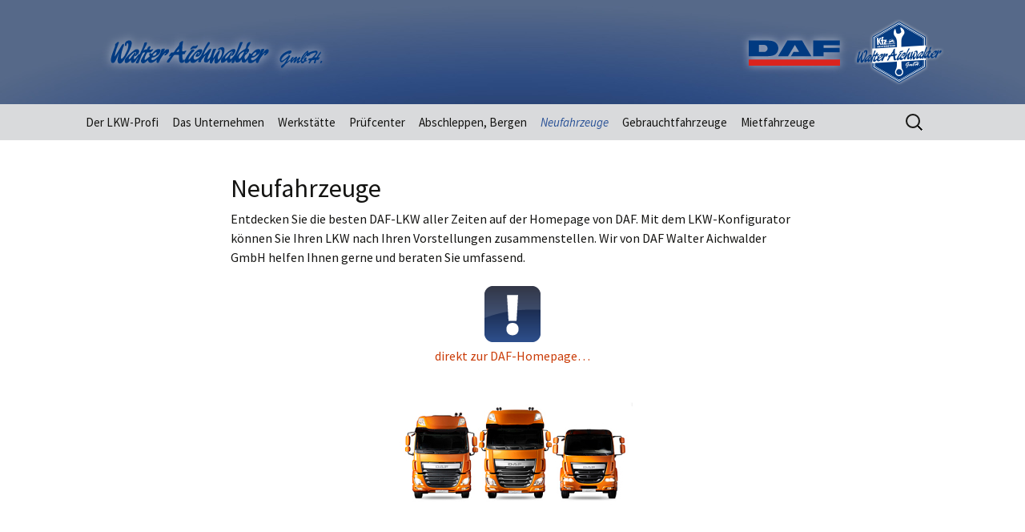

--- FILE ---
content_type: text/html; charset=UTF-8
request_url: https://aichwalder.at/neufahrzeuge/
body_size: 7240
content:

<!DOCTYPE html>
<!--[if IE 7]>
<html class="ie ie7" lang="de">
<![endif]-->
<!--[if IE 8]>
<html class="ie ie8" lang="de">
<![endif]-->
<!--[if !(IE 7) & !(IE 8)]><!-->
<html lang="de">
<!--<![endif]-->
<head>
	<meta charset="UTF-8">
	<meta name="viewport" content="width=device-width">
	<title>Neufahrzeuge | Aichwalder</title>
	<link rel="profile" href="http://gmpg.org/xfn/11">
	<link rel="pingback" href="https://aichwalder.at/xmlrpc.php">
	<!--[if lt IE 9]>
	<script src="https://aichwalder.at/wp-content/themes/twentythirteen/js/html5.js"></script>
	<![endif]-->
	<meta name='robots' content='max-image-preview:large' />
<link rel="alternate" type="application/rss+xml" title="Aichwalder &raquo; Feed" href="https://aichwalder.at/feed/" />
<link rel="alternate" type="application/rss+xml" title="Aichwalder &raquo; Kommentar-Feed" href="https://aichwalder.at/comments/feed/" />
<script>
window._wpemojiSettings = {"baseUrl":"https:\/\/s.w.org\/images\/core\/emoji\/14.0.0\/72x72\/","ext":".png","svgUrl":"https:\/\/s.w.org\/images\/core\/emoji\/14.0.0\/svg\/","svgExt":".svg","source":{"concatemoji":"https:\/\/aichwalder.at\/wp-includes\/js\/wp-emoji-release.min.js?ver=6.2.8"}};
/*! This file is auto-generated */
!function(e,a,t){var n,r,o,i=a.createElement("canvas"),p=i.getContext&&i.getContext("2d");function s(e,t){p.clearRect(0,0,i.width,i.height),p.fillText(e,0,0);e=i.toDataURL();return p.clearRect(0,0,i.width,i.height),p.fillText(t,0,0),e===i.toDataURL()}function c(e){var t=a.createElement("script");t.src=e,t.defer=t.type="text/javascript",a.getElementsByTagName("head")[0].appendChild(t)}for(o=Array("flag","emoji"),t.supports={everything:!0,everythingExceptFlag:!0},r=0;r<o.length;r++)t.supports[o[r]]=function(e){if(p&&p.fillText)switch(p.textBaseline="top",p.font="600 32px Arial",e){case"flag":return s("\ud83c\udff3\ufe0f\u200d\u26a7\ufe0f","\ud83c\udff3\ufe0f\u200b\u26a7\ufe0f")?!1:!s("\ud83c\uddfa\ud83c\uddf3","\ud83c\uddfa\u200b\ud83c\uddf3")&&!s("\ud83c\udff4\udb40\udc67\udb40\udc62\udb40\udc65\udb40\udc6e\udb40\udc67\udb40\udc7f","\ud83c\udff4\u200b\udb40\udc67\u200b\udb40\udc62\u200b\udb40\udc65\u200b\udb40\udc6e\u200b\udb40\udc67\u200b\udb40\udc7f");case"emoji":return!s("\ud83e\udef1\ud83c\udffb\u200d\ud83e\udef2\ud83c\udfff","\ud83e\udef1\ud83c\udffb\u200b\ud83e\udef2\ud83c\udfff")}return!1}(o[r]),t.supports.everything=t.supports.everything&&t.supports[o[r]],"flag"!==o[r]&&(t.supports.everythingExceptFlag=t.supports.everythingExceptFlag&&t.supports[o[r]]);t.supports.everythingExceptFlag=t.supports.everythingExceptFlag&&!t.supports.flag,t.DOMReady=!1,t.readyCallback=function(){t.DOMReady=!0},t.supports.everything||(n=function(){t.readyCallback()},a.addEventListener?(a.addEventListener("DOMContentLoaded",n,!1),e.addEventListener("load",n,!1)):(e.attachEvent("onload",n),a.attachEvent("onreadystatechange",function(){"complete"===a.readyState&&t.readyCallback()})),(e=t.source||{}).concatemoji?c(e.concatemoji):e.wpemoji&&e.twemoji&&(c(e.twemoji),c(e.wpemoji)))}(window,document,window._wpemojiSettings);
</script>
<style>
img.wp-smiley,
img.emoji {
	display: inline !important;
	border: none !important;
	box-shadow: none !important;
	height: 1em !important;
	width: 1em !important;
	margin: 0 0.07em !important;
	vertical-align: -0.1em !important;
	background: none !important;
	padding: 0 !important;
}
</style>
	<link rel='stylesheet' id='wp-block-library-css' href='https://aichwalder.at/wp-includes/css/dist/block-library/style.min.css?ver=1.0' media='all' />
<style id='wp-block-library-theme-inline-css'>
.wp-block-audio figcaption{color:#555;font-size:13px;text-align:center}.is-dark-theme .wp-block-audio figcaption{color:hsla(0,0%,100%,.65)}.wp-block-audio{margin:0 0 1em}.wp-block-code{border:1px solid #ccc;border-radius:4px;font-family:Menlo,Consolas,monaco,monospace;padding:.8em 1em}.wp-block-embed figcaption{color:#555;font-size:13px;text-align:center}.is-dark-theme .wp-block-embed figcaption{color:hsla(0,0%,100%,.65)}.wp-block-embed{margin:0 0 1em}.blocks-gallery-caption{color:#555;font-size:13px;text-align:center}.is-dark-theme .blocks-gallery-caption{color:hsla(0,0%,100%,.65)}.wp-block-image figcaption{color:#555;font-size:13px;text-align:center}.is-dark-theme .wp-block-image figcaption{color:hsla(0,0%,100%,.65)}.wp-block-image{margin:0 0 1em}.wp-block-pullquote{border-bottom:4px solid;border-top:4px solid;color:currentColor;margin-bottom:1.75em}.wp-block-pullquote cite,.wp-block-pullquote footer,.wp-block-pullquote__citation{color:currentColor;font-size:.8125em;font-style:normal;text-transform:uppercase}.wp-block-quote{border-left:.25em solid;margin:0 0 1.75em;padding-left:1em}.wp-block-quote cite,.wp-block-quote footer{color:currentColor;font-size:.8125em;font-style:normal;position:relative}.wp-block-quote.has-text-align-right{border-left:none;border-right:.25em solid;padding-left:0;padding-right:1em}.wp-block-quote.has-text-align-center{border:none;padding-left:0}.wp-block-quote.is-large,.wp-block-quote.is-style-large,.wp-block-quote.is-style-plain{border:none}.wp-block-search .wp-block-search__label{font-weight:700}.wp-block-search__button{border:1px solid #ccc;padding:.375em .625em}:where(.wp-block-group.has-background){padding:1.25em 2.375em}.wp-block-separator.has-css-opacity{opacity:.4}.wp-block-separator{border:none;border-bottom:2px solid;margin-left:auto;margin-right:auto}.wp-block-separator.has-alpha-channel-opacity{opacity:1}.wp-block-separator:not(.is-style-wide):not(.is-style-dots){width:100px}.wp-block-separator.has-background:not(.is-style-dots){border-bottom:none;height:1px}.wp-block-separator.has-background:not(.is-style-wide):not(.is-style-dots){height:2px}.wp-block-table{margin:0 0 1em}.wp-block-table td,.wp-block-table th{word-break:normal}.wp-block-table figcaption{color:#555;font-size:13px;text-align:center}.is-dark-theme .wp-block-table figcaption{color:hsla(0,0%,100%,.65)}.wp-block-video figcaption{color:#555;font-size:13px;text-align:center}.is-dark-theme .wp-block-video figcaption{color:hsla(0,0%,100%,.65)}.wp-block-video{margin:0 0 1em}.wp-block-template-part.has-background{margin-bottom:0;margin-top:0;padding:1.25em 2.375em}
</style>
<link rel='stylesheet' id='classic-theme-styles-css' href='https://aichwalder.at/wp-includes/css/classic-themes.min.css?ver=1.0' media='all' />
<style id='global-styles-inline-css'>
body{--wp--preset--color--black: #000000;--wp--preset--color--cyan-bluish-gray: #abb8c3;--wp--preset--color--white: #fff;--wp--preset--color--pale-pink: #f78da7;--wp--preset--color--vivid-red: #cf2e2e;--wp--preset--color--luminous-vivid-orange: #ff6900;--wp--preset--color--luminous-vivid-amber: #fcb900;--wp--preset--color--light-green-cyan: #7bdcb5;--wp--preset--color--vivid-green-cyan: #00d084;--wp--preset--color--pale-cyan-blue: #8ed1fc;--wp--preset--color--vivid-cyan-blue: #0693e3;--wp--preset--color--vivid-purple: #9b51e0;--wp--preset--color--dark-gray: #141412;--wp--preset--color--red: #bc360a;--wp--preset--color--medium-orange: #db572f;--wp--preset--color--light-orange: #ea9629;--wp--preset--color--yellow: #fbca3c;--wp--preset--color--dark-brown: #220e10;--wp--preset--color--medium-brown: #722d19;--wp--preset--color--light-brown: #eadaa6;--wp--preset--color--beige: #e8e5ce;--wp--preset--color--off-white: #f7f5e7;--wp--preset--gradient--vivid-cyan-blue-to-vivid-purple: linear-gradient(135deg,rgba(6,147,227,1) 0%,rgb(155,81,224) 100%);--wp--preset--gradient--light-green-cyan-to-vivid-green-cyan: linear-gradient(135deg,rgb(122,220,180) 0%,rgb(0,208,130) 100%);--wp--preset--gradient--luminous-vivid-amber-to-luminous-vivid-orange: linear-gradient(135deg,rgba(252,185,0,1) 0%,rgba(255,105,0,1) 100%);--wp--preset--gradient--luminous-vivid-orange-to-vivid-red: linear-gradient(135deg,rgba(255,105,0,1) 0%,rgb(207,46,46) 100%);--wp--preset--gradient--very-light-gray-to-cyan-bluish-gray: linear-gradient(135deg,rgb(238,238,238) 0%,rgb(169,184,195) 100%);--wp--preset--gradient--cool-to-warm-spectrum: linear-gradient(135deg,rgb(74,234,220) 0%,rgb(151,120,209) 20%,rgb(207,42,186) 40%,rgb(238,44,130) 60%,rgb(251,105,98) 80%,rgb(254,248,76) 100%);--wp--preset--gradient--blush-light-purple: linear-gradient(135deg,rgb(255,206,236) 0%,rgb(152,150,240) 100%);--wp--preset--gradient--blush-bordeaux: linear-gradient(135deg,rgb(254,205,165) 0%,rgb(254,45,45) 50%,rgb(107,0,62) 100%);--wp--preset--gradient--luminous-dusk: linear-gradient(135deg,rgb(255,203,112) 0%,rgb(199,81,192) 50%,rgb(65,88,208) 100%);--wp--preset--gradient--pale-ocean: linear-gradient(135deg,rgb(255,245,203) 0%,rgb(182,227,212) 50%,rgb(51,167,181) 100%);--wp--preset--gradient--electric-grass: linear-gradient(135deg,rgb(202,248,128) 0%,rgb(113,206,126) 100%);--wp--preset--gradient--midnight: linear-gradient(135deg,rgb(2,3,129) 0%,rgb(40,116,252) 100%);--wp--preset--gradient--autumn-brown: linear-gradient(135deg, rgba(226,45,15,1) 0%, rgba(158,25,13,1) 100%);--wp--preset--gradient--sunset-yellow: linear-gradient(135deg, rgba(233,139,41,1) 0%, rgba(238,179,95,1) 100%);--wp--preset--gradient--light-sky: linear-gradient(135deg,rgba(228,228,228,1.0) 0%,rgba(208,225,252,1.0) 100%);--wp--preset--gradient--dark-sky: linear-gradient(135deg,rgba(0,0,0,1.0) 0%,rgba(56,61,69,1.0) 100%);--wp--preset--duotone--dark-grayscale: url('#wp-duotone-dark-grayscale');--wp--preset--duotone--grayscale: url('#wp-duotone-grayscale');--wp--preset--duotone--purple-yellow: url('#wp-duotone-purple-yellow');--wp--preset--duotone--blue-red: url('#wp-duotone-blue-red');--wp--preset--duotone--midnight: url('#wp-duotone-midnight');--wp--preset--duotone--magenta-yellow: url('#wp-duotone-magenta-yellow');--wp--preset--duotone--purple-green: url('#wp-duotone-purple-green');--wp--preset--duotone--blue-orange: url('#wp-duotone-blue-orange');--wp--preset--font-size--small: 13px;--wp--preset--font-size--medium: 20px;--wp--preset--font-size--large: 36px;--wp--preset--font-size--x-large: 42px;--wp--preset--spacing--20: 0.44rem;--wp--preset--spacing--30: 0.67rem;--wp--preset--spacing--40: 1rem;--wp--preset--spacing--50: 1.5rem;--wp--preset--spacing--60: 2.25rem;--wp--preset--spacing--70: 3.38rem;--wp--preset--spacing--80: 5.06rem;--wp--preset--shadow--natural: 6px 6px 9px rgba(0, 0, 0, 0.2);--wp--preset--shadow--deep: 12px 12px 50px rgba(0, 0, 0, 0.4);--wp--preset--shadow--sharp: 6px 6px 0px rgba(0, 0, 0, 0.2);--wp--preset--shadow--outlined: 6px 6px 0px -3px rgba(255, 255, 255, 1), 6px 6px rgba(0, 0, 0, 1);--wp--preset--shadow--crisp: 6px 6px 0px rgba(0, 0, 0, 1);}:where(.is-layout-flex){gap: 0.5em;}body .is-layout-flow > .alignleft{float: left;margin-inline-start: 0;margin-inline-end: 2em;}body .is-layout-flow > .alignright{float: right;margin-inline-start: 2em;margin-inline-end: 0;}body .is-layout-flow > .aligncenter{margin-left: auto !important;margin-right: auto !important;}body .is-layout-constrained > .alignleft{float: left;margin-inline-start: 0;margin-inline-end: 2em;}body .is-layout-constrained > .alignright{float: right;margin-inline-start: 2em;margin-inline-end: 0;}body .is-layout-constrained > .aligncenter{margin-left: auto !important;margin-right: auto !important;}body .is-layout-constrained > :where(:not(.alignleft):not(.alignright):not(.alignfull)){max-width: var(--wp--style--global--content-size);margin-left: auto !important;margin-right: auto !important;}body .is-layout-constrained > .alignwide{max-width: var(--wp--style--global--wide-size);}body .is-layout-flex{display: flex;}body .is-layout-flex{flex-wrap: wrap;align-items: center;}body .is-layout-flex > *{margin: 0;}:where(.wp-block-columns.is-layout-flex){gap: 2em;}.has-black-color{color: var(--wp--preset--color--black) !important;}.has-cyan-bluish-gray-color{color: var(--wp--preset--color--cyan-bluish-gray) !important;}.has-white-color{color: var(--wp--preset--color--white) !important;}.has-pale-pink-color{color: var(--wp--preset--color--pale-pink) !important;}.has-vivid-red-color{color: var(--wp--preset--color--vivid-red) !important;}.has-luminous-vivid-orange-color{color: var(--wp--preset--color--luminous-vivid-orange) !important;}.has-luminous-vivid-amber-color{color: var(--wp--preset--color--luminous-vivid-amber) !important;}.has-light-green-cyan-color{color: var(--wp--preset--color--light-green-cyan) !important;}.has-vivid-green-cyan-color{color: var(--wp--preset--color--vivid-green-cyan) !important;}.has-pale-cyan-blue-color{color: var(--wp--preset--color--pale-cyan-blue) !important;}.has-vivid-cyan-blue-color{color: var(--wp--preset--color--vivid-cyan-blue) !important;}.has-vivid-purple-color{color: var(--wp--preset--color--vivid-purple) !important;}.has-black-background-color{background-color: var(--wp--preset--color--black) !important;}.has-cyan-bluish-gray-background-color{background-color: var(--wp--preset--color--cyan-bluish-gray) !important;}.has-white-background-color{background-color: var(--wp--preset--color--white) !important;}.has-pale-pink-background-color{background-color: var(--wp--preset--color--pale-pink) !important;}.has-vivid-red-background-color{background-color: var(--wp--preset--color--vivid-red) !important;}.has-luminous-vivid-orange-background-color{background-color: var(--wp--preset--color--luminous-vivid-orange) !important;}.has-luminous-vivid-amber-background-color{background-color: var(--wp--preset--color--luminous-vivid-amber) !important;}.has-light-green-cyan-background-color{background-color: var(--wp--preset--color--light-green-cyan) !important;}.has-vivid-green-cyan-background-color{background-color: var(--wp--preset--color--vivid-green-cyan) !important;}.has-pale-cyan-blue-background-color{background-color: var(--wp--preset--color--pale-cyan-blue) !important;}.has-vivid-cyan-blue-background-color{background-color: var(--wp--preset--color--vivid-cyan-blue) !important;}.has-vivid-purple-background-color{background-color: var(--wp--preset--color--vivid-purple) !important;}.has-black-border-color{border-color: var(--wp--preset--color--black) !important;}.has-cyan-bluish-gray-border-color{border-color: var(--wp--preset--color--cyan-bluish-gray) !important;}.has-white-border-color{border-color: var(--wp--preset--color--white) !important;}.has-pale-pink-border-color{border-color: var(--wp--preset--color--pale-pink) !important;}.has-vivid-red-border-color{border-color: var(--wp--preset--color--vivid-red) !important;}.has-luminous-vivid-orange-border-color{border-color: var(--wp--preset--color--luminous-vivid-orange) !important;}.has-luminous-vivid-amber-border-color{border-color: var(--wp--preset--color--luminous-vivid-amber) !important;}.has-light-green-cyan-border-color{border-color: var(--wp--preset--color--light-green-cyan) !important;}.has-vivid-green-cyan-border-color{border-color: var(--wp--preset--color--vivid-green-cyan) !important;}.has-pale-cyan-blue-border-color{border-color: var(--wp--preset--color--pale-cyan-blue) !important;}.has-vivid-cyan-blue-border-color{border-color: var(--wp--preset--color--vivid-cyan-blue) !important;}.has-vivid-purple-border-color{border-color: var(--wp--preset--color--vivid-purple) !important;}.has-vivid-cyan-blue-to-vivid-purple-gradient-background{background: var(--wp--preset--gradient--vivid-cyan-blue-to-vivid-purple) !important;}.has-light-green-cyan-to-vivid-green-cyan-gradient-background{background: var(--wp--preset--gradient--light-green-cyan-to-vivid-green-cyan) !important;}.has-luminous-vivid-amber-to-luminous-vivid-orange-gradient-background{background: var(--wp--preset--gradient--luminous-vivid-amber-to-luminous-vivid-orange) !important;}.has-luminous-vivid-orange-to-vivid-red-gradient-background{background: var(--wp--preset--gradient--luminous-vivid-orange-to-vivid-red) !important;}.has-very-light-gray-to-cyan-bluish-gray-gradient-background{background: var(--wp--preset--gradient--very-light-gray-to-cyan-bluish-gray) !important;}.has-cool-to-warm-spectrum-gradient-background{background: var(--wp--preset--gradient--cool-to-warm-spectrum) !important;}.has-blush-light-purple-gradient-background{background: var(--wp--preset--gradient--blush-light-purple) !important;}.has-blush-bordeaux-gradient-background{background: var(--wp--preset--gradient--blush-bordeaux) !important;}.has-luminous-dusk-gradient-background{background: var(--wp--preset--gradient--luminous-dusk) !important;}.has-pale-ocean-gradient-background{background: var(--wp--preset--gradient--pale-ocean) !important;}.has-electric-grass-gradient-background{background: var(--wp--preset--gradient--electric-grass) !important;}.has-midnight-gradient-background{background: var(--wp--preset--gradient--midnight) !important;}.has-small-font-size{font-size: var(--wp--preset--font-size--small) !important;}.has-medium-font-size{font-size: var(--wp--preset--font-size--medium) !important;}.has-large-font-size{font-size: var(--wp--preset--font-size--large) !important;}.has-x-large-font-size{font-size: var(--wp--preset--font-size--x-large) !important;}
.wp-block-navigation a:where(:not(.wp-element-button)){color: inherit;}
:where(.wp-block-columns.is-layout-flex){gap: 2em;}
.wp-block-pullquote{font-size: 1.5em;line-height: 1.6;}
</style>
<link rel='stylesheet' id='twentythirteen-fonts-css' href='https://aichwalder.at/wp-content/themes/twentythirteen/fonts/source-sans-pro-plus-bitter.css?ver=1.0' media='all' />
<link rel='stylesheet' id='genericons-css' href='https://aichwalder.at/wp-content/themes/twentythirteen/genericons/genericons.css?ver=1.0' media='all' />
<link rel='stylesheet' id='twentythirteen-style-css' href='https://aichwalder.at/wp-content/themes/aichwalder/style.css?ver=1.0' media='all' />
<link rel='stylesheet' id='twentythirteen-block-style-css' href='https://aichwalder.at/wp-content/themes/twentythirteen/css/blocks.css?ver=1.0' media='all' />
<!--[if lt IE 9]>
<link rel='stylesheet' id='twentythirteen-ie-css' href='https://aichwalder.at/wp-content/themes/twentythirteen/css/ie.css?ver=1.0' media='all' />
<![endif]-->
<link rel='stylesheet' id='slb_core-css' href='https://aichwalder.at/wp-content/plugins/simple-lightbox/client/css/app.css?ver=1.0' media='all' />
<script src='https://aichwalder.at/wp-includes/js/jquery/jquery.min.js?ver=3.6.4' id='jquery-core-js'></script>
<script src='https://aichwalder.at/wp-includes/js/jquery/jquery-migrate.min.js?ver=3.4.0' id='jquery-migrate-js'></script>
<link rel="https://api.w.org/" href="https://aichwalder.at/wp-json/" /><link rel="alternate" type="application/json" href="https://aichwalder.at/wp-json/wp/v2/pages/123" /><link rel="EditURI" type="application/rsd+xml" title="RSD" href="https://aichwalder.at/xmlrpc.php?rsd" />
<link rel="wlwmanifest" type="application/wlwmanifest+xml" href="https://aichwalder.at/wp-includes/wlwmanifest.xml" />
<meta name="generator" content="WordPress 6.2.8" />
<link rel="canonical" href="https://aichwalder.at/neufahrzeuge/" />
<link rel='shortlink' href='https://aichwalder.at/?p=123' />
<link rel="alternate" type="application/json+oembed" href="https://aichwalder.at/wp-json/oembed/1.0/embed?url=https%3A%2F%2Faichwalder.at%2Fneufahrzeuge%2F" />
<link rel="alternate" type="text/xml+oembed" href="https://aichwalder.at/wp-json/oembed/1.0/embed?url=https%3A%2F%2Faichwalder.at%2Fneufahrzeuge%2F&#038;format=xml" />
	<style type="text/css" id="twentythirteen-header-css">
		.site-header {
		background: url(https://aichwalder.at/wp-content/uploads/2014/11/cropped-2.jpg) no-repeat scroll top;
		background-size: 1600px auto;
	}
	@media (max-width: 767px) {
		.site-header {
			background-size: 768px auto;
		}
	}
	@media (max-width: 359px) {
		.site-header {
			background-size: 360px auto;
		}
	}
			</style>
	<link rel="icon" href="https://aichwalder.at/wp-content/uploads/2022/05/cropped-wp_a-32x32.png" sizes="32x32" />
<link rel="icon" href="https://aichwalder.at/wp-content/uploads/2022/05/cropped-wp_a-192x192.png" sizes="192x192" />
<link rel="apple-touch-icon" href="https://aichwalder.at/wp-content/uploads/2022/05/cropped-wp_a-180x180.png" />
<meta name="msapplication-TileImage" content="https://aichwalder.at/wp-content/uploads/2022/05/cropped-wp_a-270x270.png" />
</head>

<body class="page-template-default page page-id-123 wp-embed-responsive single-author">
	<div id="page" class="hfeed site">
		<header id="masthead" class="site-header" role="banner">
			<a class="home-link" href="https://aichwalder.at/" title="Aichwalder" rel="home">
        <div id="logo_and_title">
                <img class="header-logo" src="https://aichwalder.at/wp-content/uploads/2014/11/logo_1411122.png"/>
<a href="https://fuso-trucks.at/" target="_blank"><img class="header-sublogo" src="https://aichwalder.at/wp-content/uploads/2016/01/fuso.png" /></a>
<a href="https://aichwalder.at/werkstaette/"><img class="header-sublogo" src="https://aichwalder.at/wp-content/uploads/2015/06/kfz_logo.png"/></a>
<a href="https://www.daf.at/" target="_blank"><img class="header-sublogo" src="https://aichwalder.at/wp-content/uploads/2015/02/daf_logo.png"/></a>
                <div id="title_subtitle">
                    <h1 class="site-title">Aichwalder</h1>
                    <h2 class="site-description">Der LKW-Profi</h2>
                </div>
                <div class="clear"></div>
        </div>
    </a>

			<div id="navbar" class="navbar">
				<nav id="site-navigation" class="navigation main-navigation" role="navigation">
					<button class="menu-toggle">Menü</button>
					<a class="screen-reader-text skip-link" href="#content" title="Zum Inhalt springen">Zum Inhalt springen</a>
					<div class="nav-menu"><ul>
<li class="page_item page-item-6 page_item_has_children"><a href="https://aichwalder.at/">Der LKW-Profi</a>
<ul class='children'>
	<li class="page_item page-item-136"><a href="https://aichwalder.at/home/news/">News</a></li>
	<li class="page_item page-item-405"><a href="https://aichwalder.at/home/unsere-kunden/">Unsere Kunden</a></li>
</ul>
</li>
<li class="page_item page-item-9 page_item_has_children"><a href="https://aichwalder.at/das-unternehmen/">Das Unternehmen</a>
<ul class='children'>
	<li class="page_item page-item-16"><a href="https://aichwalder.at/das-unternehmen/das-team/">Das Team</a></li>
	<li class="page_item page-item-59"><a href="https://aichwalder.at/das-unternehmen/hotline/">Hotline</a></li>
	<li class="page_item page-item-104"><a href="https://aichwalder.at/das-unternehmen/lageplan/">Lageplan</a></li>
	<li class="page_item page-item-106"><a href="https://aichwalder.at/das-unternehmen/links/">Links</a></li>
	<li class="page_item page-item-158"><a href="https://aichwalder.at/das-unternehmen/firmengeschichte/">Firmengeschichte</a></li>
	<li class="page_item page-item-171"><a href="https://aichwalder.at/das-unternehmen/agb/">AGB</a></li>
	<li class="page_item page-item-304"><a href="https://aichwalder.at/das-unternehmen/impressum/">Impressum</a></li>
</ul>
</li>
<li class="page_item page-item-109 page_item_has_children"><a href="https://aichwalder.at/werkstaette/">Werkstätte</a>
<ul class='children'>
	<li class="page_item page-item-291"><a href="https://aichwalder.at/werkstaette/reparaturauftrag/">Reparaturauftrag</a></li>
</ul>
</li>
<li class="page_item page-item-114"><a href="https://aichwalder.at/pruefcenter/">Prüfcenter</a></li>
<li class="page_item page-item-62"><a href="https://aichwalder.at/abschleppen-bergen/">Abschleppen, Bergen</a></li>
<li class="page_item page-item-123 current_page_item"><a href="https://aichwalder.at/neufahrzeuge/" aria-current="page">Neufahrzeuge</a></li>
<li class="page_item page-item-125"><a href="https://aichwalder.at/gebrauchtfahrzeuge/">Gebrauchtfahrzeuge</a></li>
<li class="page_item page-item-128"><a href="https://aichwalder.at/mietfahrzeuge/">Mietfahrzeuge</a></li>
</ul></div>
					<form role="search" method="get" class="search-form" action="https://aichwalder.at/">
				<label>
					<span class="screen-reader-text">Suche nach:</span>
					<input type="search" class="search-field" placeholder="Suchen …" value="" name="s" />
				</label>
				<input type="submit" class="search-submit" value="Suchen" />
			</form>				</nav><!-- #site-navigation -->
			</div><!-- #navbar -->
		</header><!-- #masthead -->

		<div id="main" class="site-main">
	<div id="primary" class="content-area">
		<div id="content" class="site-content" role="main">

			
				<article id="post-123" class="post-123 page type-page status-publish hentry">
					<header class="entry-header">
						
						<h1 class="entry-title">Neufahrzeuge</h1>
					</header><!-- .entry-header -->

					<div class="entry-content">
						<p>Entdecken Sie die besten DAF-LKW aller Zeiten auf der Homepage von DAF. Mit dem LKW-Konfigurator können Sie Ihren LKW nach Ihren Vorstellungen zusammenstellen. Wir von DAF Walter Aichwalder GmbH helfen Ihnen gerne und beraten Sie umfassend.</p>
<p style="text-align: center;"><a href="http://www.daf.eu/AT/Trucks/Pages/Trucks-Overview.aspx"><img decoding="async" class="aligncenter wp-image-117 size-full" src="https://aichwalder.at/wp-content/uploads/2014/11/newsicon.gif" alt="" width="70" height="70" /></a><a href="http://www.daf.eu/AT/Trucks/Pages/Trucks-Overview.aspx" target="_blank">direkt zur DAF-Homepage&#8230;</a></p>
<p style="text-align: center;"><a href="https://aichwalder.at/wp-content/uploads/2014/11/DAF-New-Euro-6-model-range-05-490.jpg" data-slb-active="1" data-slb-asset="2046203118" data-slb-internal="0" data-slb-group="123"><img decoding="async" loading="lazy" class="aligncenter size-medium wp-image-285" src="https://aichwalder.at/wp-content/uploads/2014/11/DAF-New-Euro-6-model-range-05-490-300x152.jpg" alt="DAF Walter Aichwalder GmbH" width="300" height="152" srcset="https://aichwalder.at/wp-content/uploads/2014/11/DAF-New-Euro-6-model-range-05-490-300x152.jpg 300w, https://aichwalder.at/wp-content/uploads/2014/11/DAF-New-Euro-6-model-range-05-490.jpg 490w" sizes="(max-width: 300px) 100vw, 300px" /></a></p>
											</div><!-- .entry-content -->

					<footer class="entry-meta">
											</footer><!-- .entry-meta -->
				</article><!-- #post -->

				
<div id="comments" class="comments-area">

	
	
</div><!-- #comments -->
			
		</div><!-- #content -->
	</div><!-- #primary -->


		</div><!-- #main -->
		<footer id="colophon" class="site-footer">
				<div id="secondary" class="sidebar-container" role="complementary">
		<div class="widget-area">
			<aside id="search-2" class="widget widget_search"><form role="search" method="get" class="search-form" action="https://aichwalder.at/">
				<label>
					<span class="screen-reader-text">Suche nach:</span>
					<input type="search" class="search-field" placeholder="Suchen …" value="" name="s" />
				</label>
				<input type="submit" class="search-submit" value="Suchen" />
			</form></aside><aside id="text-2" class="widget widget_text"><h3 class="widget-title">Adresse:</h3>			<div class="textwidget"><p>Firma Walter Aichwalder GmbH<br />
Hirschenwirtstr. 51<br />
A-9020 Klagenfurt<br />
Tel.: +43 463 21636<br />
E-Mail: <a href="mailto:office@daf-aichwalder.at?Subject=Anfrage von der Homepage">office@daf-aichwalder.at</a></p>
<p><b>Öffnungszeiten:</b></p>
<p><b>Montag – Freitag:</b> 07:45 - 16:30<br />
<b>bei Bedarf:</b> 16:30 - 18:00<br />
<b>Samstag bei Voranmeldung:</b> 08:00 - 12:00</p>
</div>
		</aside><aside id="text-3" class="widget widget_text"><h3 class="widget-title">Hotline:</h3>			<div class="textwidget"><p>In Notfällen erreichen Sie uns<br />
24 Stunden unter den<br />
Telefonnummern:</p>
<p>+43 664 - 18 17 752 bzw.<br />
+43 664 - 23 18 180</p>
</div>
		</aside><aside id="pages-2" class="widget widget_pages"><h3 class="widget-title">Seiten</h3><nav aria-label="Seiten">
			<ul>
				<li class="page_item page-item-6 page_item_has_children"><a href="https://aichwalder.at/">Der LKW-Profi</a>
<ul class='children'>
	<li class="page_item page-item-136"><a href="https://aichwalder.at/home/news/">News</a></li>
	<li class="page_item page-item-405"><a href="https://aichwalder.at/home/unsere-kunden/">Unsere Kunden</a></li>
</ul>
</li>
<li class="page_item page-item-9 page_item_has_children"><a href="https://aichwalder.at/das-unternehmen/">Das Unternehmen</a>
<ul class='children'>
	<li class="page_item page-item-16"><a href="https://aichwalder.at/das-unternehmen/das-team/">Das Team</a></li>
	<li class="page_item page-item-59"><a href="https://aichwalder.at/das-unternehmen/hotline/">Hotline</a></li>
	<li class="page_item page-item-104"><a href="https://aichwalder.at/das-unternehmen/lageplan/">Lageplan</a></li>
	<li class="page_item page-item-106"><a href="https://aichwalder.at/das-unternehmen/links/">Links</a></li>
	<li class="page_item page-item-158"><a href="https://aichwalder.at/das-unternehmen/firmengeschichte/">Firmengeschichte</a></li>
	<li class="page_item page-item-171"><a href="https://aichwalder.at/das-unternehmen/agb/">AGB</a></li>
	<li class="page_item page-item-304"><a href="https://aichwalder.at/das-unternehmen/impressum/">Impressum</a></li>
</ul>
</li>
<li class="page_item page-item-109 page_item_has_children"><a href="https://aichwalder.at/werkstaette/">Werkstätte</a>
<ul class='children'>
	<li class="page_item page-item-291"><a href="https://aichwalder.at/werkstaette/reparaturauftrag/">Reparaturauftrag</a></li>
</ul>
</li>
<li class="page_item page-item-114"><a href="https://aichwalder.at/pruefcenter/">Prüfcenter</a></li>
<li class="page_item page-item-62"><a href="https://aichwalder.at/abschleppen-bergen/">Abschleppen, Bergen</a></li>
<li class="page_item page-item-123 current_page_item"><a href="https://aichwalder.at/neufahrzeuge/" aria-current="page">Neufahrzeuge</a></li>
<li class="page_item page-item-125"><a href="https://aichwalder.at/gebrauchtfahrzeuge/">Gebrauchtfahrzeuge</a></li>
<li class="page_item page-item-128"><a href="https://aichwalder.at/mietfahrzeuge/">Mietfahrzeuge</a></li>
			</ul>

			</nav></aside>		</div><!-- .widget-area -->
	</div><!-- #secondary -->

			<div class="site-info">
												<a href="https://de.wordpress.org/" class="imprint">
					Stolz präsentiert von WordPress				</a>
			</div><!-- .site-info -->
		</footer><!-- #colophon -->
	</div><!-- #page -->

	<script src='https://aichwalder.at/wp-includes/js/imagesloaded.min.js?ver=4.1.4' id='imagesloaded-js'></script>
<script src='https://aichwalder.at/wp-includes/js/masonry.min.js?ver=4.2.2' id='masonry-js'></script>
<script src='https://aichwalder.at/wp-includes/js/jquery/jquery.masonry.min.js?ver=3.1.2b' id='jquery-masonry-js'></script>
<script src='https://aichwalder.at/wp-content/themes/twentythirteen/js/functions.js?ver=20210122' id='twentythirteen-script-js'></script>
<script src='https://aichwalder.at/wp-content/plugins/simple-lightbox/client/js/prod/lib.core.js?ver=2.9.3' id='slb_core-js'></script>
<script src='https://aichwalder.at/wp-content/plugins/simple-lightbox/client/js/prod/lib.view.js?ver=2.9.3' id='slb_view-js'></script>
<script src='https://aichwalder.at/wp-content/plugins/simple-lightbox/themes/baseline/js/prod/client.js?ver=2.9.3' id='slb-asset-slb_baseline-base-js'></script>
<script src='https://aichwalder.at/wp-content/plugins/simple-lightbox/themes/default/js/prod/client.js?ver=2.9.3' id='slb-asset-slb_default-base-js'></script>
<script src='https://aichwalder.at/wp-content/plugins/simple-lightbox/template-tags/item/js/prod/tag.item.js?ver=2.9.3' id='slb-asset-item-base-js'></script>
<script src='https://aichwalder.at/wp-content/plugins/simple-lightbox/template-tags/ui/js/prod/tag.ui.js?ver=2.9.3' id='slb-asset-ui-base-js'></script>
<script src='https://aichwalder.at/wp-content/plugins/simple-lightbox/content-handlers/image/js/prod/handler.image.js?ver=2.9.3' id='slb-asset-image-base-js'></script>
<script type="text/javascript" id="slb_footer">/* <![CDATA[ */if ( !!window.jQuery ) {(function($){$(document).ready(function(){if ( !!window.SLB && SLB.has_child('View.init') ) { SLB.View.init({"ui_autofit":true,"ui_animate":true,"slideshow_autostart":true,"slideshow_duration":"6","group_loop":true,"ui_overlay_opacity":"0.8","ui_title_default":false,"theme_default":"slb_default","ui_labels":{"loading":"Lade Medien","close":"Schlie\u00dfen","nav_next":"N\u00e4chstes","nav_prev":"Zur\u00fcck","slideshow_start":"Starte Slideshow","slideshow_stop":"Stop Slideshow","group_status":"Bild %current% von %total%"}}); }
if ( !!window.SLB && SLB.has_child('View.assets') ) { {$.extend(SLB.View.assets, {"2046203118":{"id":285,"type":"image","internal":true,"source":"https:\/\/aichwalder.at\/wp-content\/uploads\/2014\/11\/DAF-New-Euro-6-model-range-05-490.jpg","title":"DAF Walter Aichwalder GmbH","caption":"","description":""}});} }
/* THM */
if ( !!window.SLB && SLB.has_child('View.extend_theme') ) { SLB.View.extend_theme('slb_baseline',{"name":"Grundlinie","parent":"","styles":[{"handle":"base","uri":"https:\/\/aichwalder.at\/wp-content\/plugins\/simple-lightbox\/themes\/baseline\/css\/style.css","deps":[]}],"layout_raw":"<div class=\"slb_container\"><div class=\"slb_content\">{{item.content}}<div class=\"slb_nav\"><span class=\"slb_prev\">{{ui.nav_prev}}<\/span><span class=\"slb_next\">{{ui.nav_next}}<\/span><\/div><div class=\"slb_controls\"><span class=\"slb_close\">{{ui.close}}<\/span><span class=\"slb_slideshow\">{{ui.slideshow_control}}<\/span><\/div><div class=\"slb_loading\">{{ui.loading}}<\/div><\/div><div class=\"slb_details\"><div class=\"inner\"><div class=\"slb_data\"><div class=\"slb_data_content\"><span class=\"slb_data_title\">{{item.title}}<\/span><span class=\"slb_group_status\">{{ui.group_status}}<\/span><div class=\"slb_data_desc\">{{item.description}}<\/div><\/div><\/div><div class=\"slb_nav\"><span class=\"slb_prev\">{{ui.nav_prev}}<\/span><span class=\"slb_next\">{{ui.nav_next}}<\/span><\/div><\/div><\/div><\/div>"}); }if ( !!window.SLB && SLB.has_child('View.extend_theme') ) { SLB.View.extend_theme('slb_default',{"name":"Standard (hell)","parent":"slb_baseline","styles":[{"handle":"base","uri":"https:\/\/aichwalder.at\/wp-content\/plugins\/simple-lightbox\/themes\/default\/css\/style.css","deps":[]}]}); }})})(jQuery);}/* ]]> */</script>
<script type="text/javascript" id="slb_context">/* <![CDATA[ */if ( !!window.jQuery ) {(function($){$(document).ready(function(){if ( !!window.SLB ) { {$.extend(SLB, {"context":["public","user_guest"]});} }})})(jQuery);}/* ]]> */</script>
</body>
</html>


--- FILE ---
content_type: text/css
request_url: https://aichwalder.at/wp-content/themes/aichwalder/style.css?ver=1.0
body_size: 867
content:
/*
Theme Name: Aichwalder
Template: twentythirteen
Author: Aichwalder
Version: 1.0
Updated: 2014-11-12 06:01:19
*/

@charset "UTF-8";
@import url('../twentythirteen/style.css');

h1,
h2,
h3,
h4,
h5,
h6 {
	font-family: "Source Sans Pro", Helvetica, sans-serif;
}

h1 {
	font-size: 32px;
}

hr {
	clear:both;
	margin: 5px 0;
}

.nav-menu li:hover > a,
.nav-menu li a:hover,
.nav-menu li:focus > a,
.nav-menu li a:focus {
	background-color: #0E1326;
}

.nav-menu .sub-menu,
.nav-menu .children {
	background-color: #0E1326;
	padding: 0;
	position: absolute;
	border: none;
	z-index: 99999;
	height: 1px;
	width: 1px;
	overflow: hidden;
	clip: rect(1px, 1px, 1px, 1px);
}

ul.nav-menu ul a:hover,
.nav-menu ul ul a:hover,
ul.nav-menu ul a:focus,
.nav-menu ul ul a:focus {
	background-color: #6796B8;
}

.nav-menu .current_page_item > a,
.nav-menu .current_page_ancestor > a,
.nav-menu .current-menu-item > a,
.nav-menu .current-menu-ancestor > a {
	color: #285096;
	font-style: italic;
}

.navbar {
	background-color: #D9DADC;
}

	.toggled-on .nav-menu > li a:hover,
	.toggled-on .nav-menu > ul a:hover {
		background-color: #6796B8;
		color: #fff;
	}

.entry-header,
.entry-content,
.entry-summary,
.entry-meta {
	margin: 0 auto;
	max-width: 704px;
	width: 100%;
}

#logo_and_title a:nth-child(2) {
  display:none;
}

@media (min-width: 768px) {
.site-header .home-link {
	/*min-height: 180px;*/
	min-height: 0;
}
#logo_and_title {
    display: block;
    margin: 0 auto;
    max-width: 1080px;
}
}

.site-title, .site-description {
    display:none;
}

.site-header {
	background-color: #355183;
}

.nav-menu li a {
    padding: 15px 7px;	
}

.site-info {
	display:none;
}

.header-logo {
	float:left;
	margin-top:32px;}
#title_subtitle {float:left;}
.clear {clear:both;margin:0;padding:0;}
.entry-thumbnail img {
    border-radius: 3px;
    box-shadow: 0 1px 4px rgba(0, 0, 0, 0.2)
}

.header-sublogo {
float:right;
margin-top:22px;
margin-bottom:22px;
}


@media (max-width: 768px) {
.header-logo {
width:220px;
margin-top:0px;
}
.site-title {font-size:30px;}

.header-sublogo {
float:right;
margin-top:0px;
margin-bottom:0px;
/*width:150px;*/
height:56px;
}
}

@media (max-width: 447px) {
.header-logo {
clear: both;
align:center;
float: none;
display: block;
margin-left:auto;
margin-right:auto;
}

.header-sublogo {
float:none;
display: block;
margin-left:auto;
margin-right:auto;
/*width:120px;*/
height:44px;
}

.site-header {
/*min-height:140px;*/
background-image:none;
background-size: 768px auto;
}
}

@media (max-width: 420px) {
.header-logo {
clear: both;
align:center;
float: none;
display: block;
margin-left:auto;
margin-right:auto;
}

.header-sublogo {
float:none;
display: block;
margin-left:auto;
margin-right:auto;
/*width:120px;*/
height:44px;
}

.site-header {
/*min-height:140px;*/
background-image:none;
background-size: 768px auto;
}
}

@media (max-width: 360px) {
.header-logo {
float:left;
width:120px;
margin-top:0px;
}

.header-sublogo {
float:right;
margin-top:0px;
/*width:90px;*/
height:33px;
}
}

@media (max-width: 447px) {
.header-logo {
float:left;
width:120px;
margin-top:0px;
}

.header-sublogo {
float:right;
margin-top:0px;
/*width:90px;*/
height:33px;
}
}

.site-footer .sidebar-container {
	background-color: #0e1326;
}

